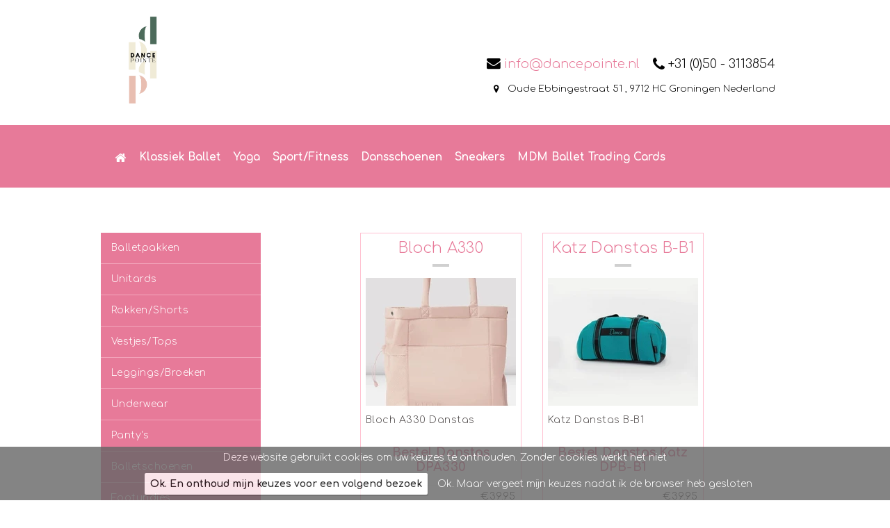

--- FILE ---
content_type: text/html
request_url: https://www.dancepointe.nl/c/tassen-voor-dames
body_size: 11610
content:
<!DOCTYPE html PUBLIC "-//W3C//DTD XHTML 1.0 Strict//EN" "http://www.w3.org/TR/xhtml1/DTD/xhtml1-strict.dtd">
<html xmlns="http://www.w3.org/1999/xhtml" xml:lang="en" lang="en">
<head>
<meta http-equiv="Content-Type" content="text/html; charset=UTF-8" />
<meta http-equiv="content-language" content="nl">
<meta name="google" content="notranslate">
<meta name="google-site-verification" content="axe1HctljH5PcAWDKlhY_Nu1V1uw-ASqiH9gui2Ncs0" />

<meta name="description" content="Edmundvangroningen
Edmund van groningen
Danswinkel Edmund van Groningen
Balletwinkel Edmund van Groningen
ballet schoenen 
ballet accessoires 
ballet groningen 
ballet kleding kopen 
ballet kleding winkel
balletpak 
balletpanty kopen 
ballet papillon 
ballet spitzen 
ballet spitzen kopen 
ballet winkel groningen 
balletwinkelgroningen
balletwinkels
ballet winkels 
balletartikelen Groningen 
balletartikelen 
balletbroekje 
balletjurk 
roze balletjurk Groningen
balletkledij 
balletkleding 
balletkleding dames 
balletkleding groningen 
Balletkleding kopen Groningen
balletkleding heren 
balletkleding jongens 
balletkleding kind 
balletkleding kinderen 
balletkleding mannen 
balletkleding meisjes 
balletkleding online 
balletkleding papillon 
balletkleding peuter 
balletkleding volwassenen 
balletkledingwinkel 
balletkledingwinkel Groningen
balletmaillot papillon 
balletpak 
balletpak Groningen
balletpak dames 
balletpak kind 
Roze balletpak Groningen
Balletpak korte mouw 
Balletpakje Groningen
balletpak papillon 
balletpakje 
balletpakje dames 
balletpakje kind 
balletpakje kinderen 
balletpakje kopen 
balletpakje meisje 
Balletpakje roze meisje
balletpakje korte mouw meisje
balletpakje met rokje 
balletpakje papillon 
balletpakje peuter 
balletpakje roze 
balletpakje tutu 
balletpakje volwassenen  
balletpakje zwart 
balletpakje zwart dames 
balletpakjes online 
balletpanty 
balletrokje 
balletrokje groningen
balletschoenen 
balletschoenen roze
balletschoenen groningen 
balletschoenen kind 
balletschoenen kinderen 
balletschoenen kopen 
balletschoenen kopen groningen 
balletschoenen online 
balletschoenen papillon 
balletschoenen spitzen groningen 
balletschoenen spitzen 
balletshop groningen
balletwinkel 
balletwinkel groningen 
balletwinkel online 
balletwinkel online Groningen
ballroom dansschoenen 
ballroom dansschoenen dames 
ballroom schoenen 
ballroomr schoenen Groningen
ballroom schoenen dames 
bloch balletkleding 
Bloch balletpak Groningen
bloch balletschoenen 
bloch balletschoenen 
bloch dansschoenen 
bloch nederland 
bloch spitzen 
capezio dansschoenen 
Capezio balletpak
Capezio balletpakje Groningen
caractere schoenen 
dames dansschoenen 
dans winkel 
dance kleding 
dance kleding dames 
dans 
dans accessoires 
dans beenwarmers 
dans gympen 
dans jurk 
dans jurk kind 
dans jurk latin 
dans jurk modern 
dans kleding 
dans kleding dames 
dans kleding kind 
dans kleding kind streetdance 
dans kleding meisjes streetdance 
dans kleding online 
dans legging 
Danslegging Groningen
dans outfit 
dans schoen 
dansbroek 
dansbroeken 
dansjurk 
danskledij 
danskledij kind 
danskledij kinderen 
danskledij online 
danskleding groningen 
danskleding heren 
danskleding hiphop 
danskleding jazz
danskleding kind 
danskleding kind online 
danskleding kinderen 
danskleding kopen 
danskleding latin 
danskleding meiden
danskleding meisje 
danskleding meisjes 
danskleding modern 
danskleding online 
danskleding papillon 
danskleding groningen 
danskleding streetdance 
danskleertjes 
danspakje 
danspakje kind 
danspakje peuter 
danspakjes 
dansrok 
dansschoenen 
dansschoenen 
dansschoenen ballroom 
dansschoenen dames 
dansschoenen diamant 
dansschoenen groningen 
dansschoenen hiphop 
dansschoenen jazz 
dansschoenen kinderen 
dansschoenen kopen 
dansschoenen latin 
dansschoenen latin dames 
dansschoenen mannen 
dansschoenen meisjes 
dansschoenen online 
dansschoenen outlet 
dansschoenen papillon 
dansschoenen sale 
dansschoenen salsa
dansschoenen stijldansen 
dansschoenen streetdance 
dansschoenen tango 
dansschoenen te koop 
dansschoenen tilburg 
dansschoenen uitverkoop 
dansschoenen utrecht 
dansschoenen werner kern 
dansschoenen winkel groningen 
dansschoenen winkels nederland 
dansschoenen zumba 
danssneakers 
Danssneakers splitzool
danssneakers zwart
danssneakers dames 
danssneakers goedkoop 
danssneakers kind 
danssneakers kopen 
danssneakers papillon 
Danssneakers Groningen
danssport 
danswinkel 
danswinkel groningen Dancepointe
de balletkledingwinkel 
de balletwinkel 
de danswinkel 
deha kleding 
diamant dansschoenen Groningen
diamant dansschoenen 
edmund groningen 
Wear Moi 
feestkleding 
flamenco dansschoenen 
goedkope balletkleding 
goedkope danskleding 
goedkope dansschoenen 
goedkope dansschoenen online 
goedkope salsa dansschoenen
goedkope salsaschoenen 
heren dansschoenen 
hiphop dansschoenen 
jazz dance kleding 
jazz kleding kind 
jazzschoenen splitzool
jazzschoenen doorlopende zool
jazz schoenen kopen 
jazz schoenen papillon 
jazzballet kleding 
jazzdans kleding 
jean marie dansschoenen 
jeanne marie dansschoenen 
kinder danskleding 
kinder dansschoenen 
kinder streetdance kleding 
klassiek ballet kleding 
kleding 
kleding ballet 
kleding online 
kleding streetdance 
lakleer 
latin dans jurk 
latin dansschoenen 
latin dansschoenen dames 
latin jurk 
latin kleding 
latin schoenen 
latin schoenen groningen
latin schoenen dames 
le papillon ballet 
le papillon dansschoenen 
leren kleding 
meisjes dans kleding 
modern ballet kleding 
moderne dans kleding 
naaldhak 
oude ebbingestraat
paoul dansschoenen
papillon ballet 
papillon balletkleding 
papillon balletschoenen 
papillon dancewear 
papillon danskleding 
papillon dansschoenen 
papillon dansschoenen aanbieding 
papillon danssneakers 
papillon danswinkel 
papillon den bosch 
papillon groningen 
papillon jazz schoenen 
papillon kleding 
papillon schoenen 
papillon sportkleding 
papillon winkel 
plastic kleding 
platte dansschoenen 
portdance dansschoenen 
rode dansschoenen 
roze balletpakje 
salsa dans kleding 
salsa dansschoenen 
salsa dansschoenen dames 
salsa dansschoenen goedkoop 
salsa kleding 
salsa schoenen aanbieding 
salsa schoenen dames 
salsa schoenen goedkoop 
salsa schoenen kopen 
salsa schoenen online 
salsa schoenen outlet
salsaschoenen 
salsaschoenen groningen 
salsaschoenen kopen in Groningen
salsaschoenen sale 
showdans kleding 
showkleding 
sneakers 
spaanse dansschoenen 
Spitzen verkooppunt
Spitzen kopen Groningen
Spitzen kopen Nederland
spitzen ballet 
spitzen kopen 
spitzen kopen online 
spitzen voorbereiden 
Spitzen Groningen
GaynorMinden Spitzen
Gaynor Minden Groningen
stijldansschoenen goedkoop 
stijldansschoenen kopen 
streetdance 
streetdance kinderkleding 
streetdance kleding 
streetdance kleding dames 
streetdance kleding kids 
streetdance kleding kids online 
streetdance kleding kind 
streetdance kleding meiden 
streetdance kleding meisjes 
streetdance kleding online 
streetdance schoenen 
streetdance schoenen kids 
streetdance schoenen kind 
supadance dansschoenen 
Tapschoenen kopen
Tapschoenen Verkooppunten
Tapschoenen 
Tapdansschoenen
Tap schoenen Groningen
tango dansschoenen 
Tangoschoenen Groningen
Tangoschoenen
tango schoenen 
tango schoenen kopen 
teenbeschermers spitzen 
theaterkleding 
tapschoenen dansschoenen
Ballet tutu Groningen 
tutu ballet kopen 
urban dance kleding 
werner kern dansschoenen
werner kern schoenen 
winkel dansschoenen 
witte dansschoenen 
zumba broek dames 
zumba dansschoenen 
zumba kleding 
zumba kleding kopen 
zumba kleding online bestellen 
zumba kleding outlet 
zumba kleding shop 
zumba schoenen in de winkel 
zwarte dansschoenen 
zwarte spitzen 
Yoga kleding kopen
Yoga broeken kopen
Yoga mat kopen
Pilates kleding
yoga shirt groningen
yoga kleding groningen
Kizomba schoenen
Kizomba dansschoenen
Kizomba Groningen
Kizomba dansschoenen Groningen
Bachata schoenen
Bachata dansschoenen
Bachata dansschoenen Groningen
Lindyhop schoenen
Lindyhop Groningen
Lindyhop dansschoenen
Tango dansschoenen
Tangoschoenen dames
Tangoschoenen heren
Dancepointe
Dancepointe Groningen
Danswinkel Dancepointe
balletwinkel Dancepointe
Ballet Rosa balletkleding
Ballet Rosa balletpakje
Ballet Rosa balletpak
Ballet Rosa verkooppunt
Ballet Rosa Groningen
Ballet Rosa Nederland
Werner Kern verkooppunt
Diamant verkooppunt
Anna Kern verkooppunt
Nueva Epoca dansschoenen
Anna Kern dansschoenen
Anna Kern Groningen
Werner Kern Groningen
PortDance dansschoenen
PortDance Groningen
PortDance verkooppunt
Salsa Groningen
Bachata schoenen
Kizomba Schoenen
Danswinkel Noord Nederland
Capezio verkooppunt
Bloch verkooppunt
Intermezzo verkooppunt
Intermezzo balletpak
Intermezzo balletkleding kinderen
Intermezzo danskleding
Intermezzo kleding
Bloch Sneakers
Bloch tapschoenen
Bloch Schoenen
Tango schoenen 
Dansschoenen Tango
Tango schoenen Groningen
Bloch Danssneakers
Diamant ballroom schoenen
Diamant latin dansschoenen
Werner Kern ballroom schoenen
Werner Kern Latinschoenen
PortDance ballroom schoenen
Röhnisch Groningen
Rohnisch
Footundies kopen
Footundies Rumpf
Footundies voor in schoenen
Footundies Groningen
Footundies voor Jazz
Voetjes voor jazz
Voetjes kopen Groningen
Dansvoetjes kopen
Dansvoetjes Groningen
Dans Voetjes kopen
Wear Moi Groningen
Wear Moi Balletpak
Wear Moi balletpakje
Wear Moi kleding 
Wear Moi Balletschoenen
Wear Moi Vesta
Wear Moi Pluton
danswinkel in de buurt van Groningen
Spitzen aanmeten Groningen
Latin Schoenen kopen in groningen
salsa schoenen groningen
salsa schoenen kopen in Groningen
" />
<meta name="keywords" content="Edmundvangroningen Edmund van groningen Danswinkel Edmund van Groningen ballet schoenen  ballet accessoires  ballet groningen  ballet kleding kopen  ballet kleding winkel balletpak  balletpanty kopen  ballet papillon  ballet spitzen  ballet spitzen kopen  ballet winkel groningen  ballet winkels  balletartikelen  balletartikelen  balletbroekje  balletjurk  balletkledij  balletkleding  balletkleding  balletkleding groningen  balletkleding dames  balletkleding groningen  balletkleding heren  balletkleding jongens  balletkleding kind  balletkleding kinderen  balletkleding mannen  balletkleding meisjes  balletkleding online  balletkleding papillon  balletkleding peuter  balletkleding volwassenen  balletkledingwinkel  balletkledingwinkel  balletmaillot papillon  balletpak  balletpak dames  balletpak kind  balletpak papillon  balletpakje  balletpakje dames  balletpakje kind  balletpakje kinderen  balletpakje kopen  balletpakje meisje  balletpakje met rokje  balletpakje papillon  balletpakje peuter  balletpakje roze  balletpakje tutu  balletpakje volwassenen  balletpakje volwassenen  balletpakje zwart  balletpakje zwart dames  balletpakjes online  balletpanty  balletrokje  balletschoenen  balletschoenen roze balletschoenen groningen  balletschoenen kind  balletschoenen kinderen  balletschoenen kopen  balletschoenen kopen groningen  balletschoenen online  balletschoenen papillon  balletschoenen spitzen groningen  balletschoenen spitzen  balletshop groningen balletwinkel  balletwinkel  balletwinkel groningen  balletwinkel online  ballroom dansschoenen  ballroom dansschoenen dames  ballroom schoenen  ballroom schoenen dames  bloch balletkleding  bloch balletschoenen  bloch balletschoenen  bloch dansschoenen  bloch nederland  bloch spitzen  blue sportswear  blue sportswear sale  capezio dansschoenen  caractere schoenen  dames dansschoenen  dan winkel  dance kleding  dance kleding dames  dans  dans accessoires  dans beenwarmers  dans gympen  dans jurk  dans jurk kind  dans jurk " />
<meta name="language" content="nl" />
<meta property="og:title" content="Tassen voor dames - Dancepointe" />
<meta property="og:description" content="Edmundvangroningen
Edmund van groningen
Danswinkel Edmund van Groningen
Balletwinkel Edmund van Groningen
ballet schoenen 
ballet accessoires 
ballet groningen 
ballet kleding kopen 
ballet kleding winkel
balletpak 
balletpanty kopen 
ballet papillon 
ballet spitzen 
ballet spitzen kopen 
ballet winkel groningen 
balletwinkelgroningen
balletwinkels
ballet winkels 
balletartikelen Groningen 
balletartikelen 
balletbroekje 
balletjurk 
roze balletjurk Groningen
balletkledij 
balletkleding 
balletkleding dames 
balletkleding groningen 
Balletkleding kopen Groningen
balletkleding heren 
balletkleding jongens 
balletkleding kind 
balletkleding kinderen 
balletkleding mannen 
balletkleding meisjes 
balletkleding online 
balletkleding papillon 
balletkleding peuter 
balletkleding volwassenen 
balletkledingwinkel 
balletkledingwinkel Groningen
balletmaillot papillon 
balletpak 
balletpak Groningen
balletpak dames 
balletpak kind 
Roze balletpak Groningen
Balletpak korte mouw 
Balletpakje Groningen
balletpak papillon 
balletpakje 
balletpakje dames 
balletpakje kind 
balletpakje kinderen 
balletpakje kopen 
balletpakje meisje 
Balletpakje roze meisje
balletpakje korte mouw meisje
balletpakje met rokje 
balletpakje papillon 
balletpakje peuter 
balletpakje roze 
balletpakje tutu 
balletpakje volwassenen  
balletpakje zwart 
balletpakje zwart dames 
balletpakjes online 
balletpanty 
balletrokje 
balletrokje groningen
balletschoenen 
balletschoenen roze
balletschoenen groningen 
balletschoenen kind 
balletschoenen kinderen 
balletschoenen kopen 
balletschoenen kopen groningen 
balletschoenen online 
balletschoenen papillon 
balletschoenen spitzen groningen 
balletschoenen spitzen 
balletshop groningen
balletwinkel 
balletwinkel groningen 
balletwinkel online 
balletwinkel online Groningen
ballroom dansschoenen 
ballroom dansschoenen dames 
ballroom schoenen 
ballroomr schoenen Groningen
ballroom schoenen dames 
bloch balletkleding 
Bloch balletpak Groningen
bloch balletschoenen 
bloch balletschoenen 
bloch dansschoenen 
bloch nederland 
bloch spitzen 
capezio dansschoenen 
Capezio balletpak
Capezio balletpakje Groningen
caractere schoenen 
dames dansschoenen 
dans winkel 
dance kleding 
dance kleding dames 
dans 
dans accessoires 
dans beenwarmers 
dans gympen 
dans jurk 
dans jurk kind 
dans jurk latin 
dans jurk modern 
dans kleding 
dans kleding dames 
dans kleding kind 
dans kleding kind streetdance 
dans kleding meisjes streetdance 
dans kleding online 
dans legging 
Danslegging Groningen
dans outfit 
dans schoen 
dansbroek 
dansbroeken 
dansjurk 
danskledij 
danskledij kind 
danskledij kinderen 
danskledij online 
danskleding groningen 
danskleding heren 
danskleding hiphop 
danskleding jazz
danskleding kind 
danskleding kind online 
danskleding kinderen 
danskleding kopen 
danskleding latin 
danskleding meiden
danskleding meisje 
danskleding meisjes 
danskleding modern 
danskleding online 
danskleding papillon 
danskleding groningen 
danskleding streetdance 
danskleertjes 
danspakje 
danspakje kind 
danspakje peuter 
danspakjes 
dansrok 
dansschoenen 
dansschoenen 
dansschoenen ballroom 
dansschoenen dames 
dansschoenen diamant 
dansschoenen groningen 
dansschoenen hiphop 
dansschoenen jazz 
dansschoenen kinderen 
dansschoenen kopen 
dansschoenen latin 
dansschoenen latin dames 
dansschoenen mannen 
dansschoenen meisjes 
dansschoenen online 
dansschoenen outlet 
dansschoenen papillon 
dansschoenen sale 
dansschoenen salsa
dansschoenen stijldansen 
dansschoenen streetdance 
dansschoenen tango 
dansschoenen te koop 
dansschoenen tilburg 
dansschoenen uitverkoop 
dansschoenen utrecht 
dansschoenen werner kern 
dansschoenen winkel groningen 
dansschoenen winkels nederland 
dansschoenen zumba 
danssneakers 
Danssneakers splitzool
danssneakers zwart
danssneakers dames 
danssneakers goedkoop 
danssneakers kind 
danssneakers kopen 
danssneakers papillon 
Danssneakers Groningen
danssport 
danswinkel 
danswinkel groningen Dancepointe
de balletkledingwinkel 
de balletwinkel 
de danswinkel 
deha kleding 
diamant dansschoenen Groningen
diamant dansschoenen 
edmund groningen 
Wear Moi 
feestkleding 
flamenco dansschoenen 
goedkope balletkleding 
goedkope danskleding 
goedkope dansschoenen 
goedkope dansschoenen online 
goedkope salsa dansschoenen
goedkope salsaschoenen 
heren dansschoenen 
hiphop dansschoenen 
jazz dance kleding 
jazz kleding kind 
jazzschoenen splitzool
jazzschoenen doorlopende zool
jazz schoenen kopen 
jazz schoenen papillon 
jazzballet kleding 
jazzdans kleding 
jean marie dansschoenen 
jeanne marie dansschoenen 
kinder danskleding 
kinder dansschoenen 
kinder streetdance kleding 
klassiek ballet kleding 
kleding 
kleding ballet 
kleding online 
kleding streetdance 
lakleer 
latin dans jurk 
latin dansschoenen 
latin dansschoenen dames 
latin jurk 
latin kleding 
latin schoenen 
latin schoenen groningen
latin schoenen dames 
le papillon ballet 
le papillon dansschoenen 
leren kleding 
meisjes dans kleding 
modern ballet kleding 
moderne dans kleding 
naaldhak 
oude ebbingestraat
paoul dansschoenen
papillon ballet 
papillon balletkleding 
papillon balletschoenen 
papillon dancewear 
papillon danskleding 
papillon dansschoenen 
papillon dansschoenen aanbieding 
papillon danssneakers 
papillon danswinkel 
papillon den bosch 
papillon groningen 
papillon jazz schoenen 
papillon kleding 
papillon schoenen 
papillon sportkleding 
papillon winkel 
plastic kleding 
platte dansschoenen 
portdance dansschoenen 
rode dansschoenen 
roze balletpakje 
salsa dans kleding 
salsa dansschoenen 
salsa dansschoenen dames 
salsa dansschoenen goedkoop 
salsa kleding 
salsa schoenen aanbieding 
salsa schoenen dames 
salsa schoenen goedkoop 
salsa schoenen kopen 
salsa schoenen online 
salsa schoenen outlet
salsaschoenen 
salsaschoenen groningen 
salsaschoenen kopen in Groningen
salsaschoenen sale 
showdans kleding 
showkleding 
sneakers 
spaanse dansschoenen 
Spitzen verkooppunt
Spitzen kopen Groningen
Spitzen kopen Nederland
spitzen ballet 
spitzen kopen 
spitzen kopen online 
spitzen voorbereiden 
Spitzen Groningen
GaynorMinden Spitzen
Gaynor Minden Groningen
stijldansschoenen goedkoop 
stijldansschoenen kopen 
streetdance 
streetdance kinderkleding 
streetdance kleding 
streetdance kleding dames 
streetdance kleding kids 
streetdance kleding kids online 
streetdance kleding kind 
streetdance kleding meiden 
streetdance kleding meisjes 
streetdance kleding online 
streetdance schoenen 
streetdance schoenen kids 
streetdance schoenen kind 
supadance dansschoenen 
Tapschoenen kopen
Tapschoenen Verkooppunten
Tapschoenen 
Tapdansschoenen
Tap schoenen Groningen
tango dansschoenen 
Tangoschoenen Groningen
Tangoschoenen
tango schoenen 
tango schoenen kopen 
teenbeschermers spitzen 
theaterkleding 
tapschoenen dansschoenen
Ballet tutu Groningen 
tutu ballet kopen 
urban dance kleding 
werner kern dansschoenen
werner kern schoenen 
winkel dansschoenen 
witte dansschoenen 
zumba broek dames 
zumba dansschoenen 
zumba kleding 
zumba kleding kopen 
zumba kleding online bestellen 
zumba kleding outlet 
zumba kleding shop 
zumba schoenen in de winkel 
zwarte dansschoenen 
zwarte spitzen 
Yoga kleding kopen
Yoga broeken kopen
Yoga mat kopen
Pilates kleding
yoga shirt groningen
yoga kleding groningen
Kizomba schoenen
Kizomba dansschoenen
Kizomba Groningen
Kizomba dansschoenen Groningen
Bachata schoenen
Bachata dansschoenen
Bachata dansschoenen Groningen
Lindyhop schoenen
Lindyhop Groningen
Lindyhop dansschoenen
Tango dansschoenen
Tangoschoenen dames
Tangoschoenen heren
Dancepointe
Dancepointe Groningen
Danswinkel Dancepointe
balletwinkel Dancepointe
Ballet Rosa balletkleding
Ballet Rosa balletpakje
Ballet Rosa balletpak
Ballet Rosa verkooppunt
Ballet Rosa Groningen
Ballet Rosa Nederland
Werner Kern verkooppunt
Diamant verkooppunt
Anna Kern verkooppunt
Nueva Epoca dansschoenen
Anna Kern dansschoenen
Anna Kern Groningen
Werner Kern Groningen
PortDance dansschoenen
PortDance Groningen
PortDance verkooppunt
Salsa Groningen
Bachata schoenen
Kizomba Schoenen
Danswinkel Noord Nederland
Capezio verkooppunt
Bloch verkooppunt
Intermezzo verkooppunt
Intermezzo balletpak
Intermezzo balletkleding kinderen
Intermezzo danskleding
Intermezzo kleding
Bloch Sneakers
Bloch tapschoenen
Bloch Schoenen
Tango schoenen 
Dansschoenen Tango
Tango schoenen Groningen
Bloch Danssneakers
Diamant ballroom schoenen
Diamant latin dansschoenen
Werner Kern ballroom schoenen
Werner Kern Latinschoenen
PortDance ballroom schoenen
Röhnisch Groningen
Rohnisch
Footundies kopen
Footundies Rumpf
Footundies voor in schoenen
Footundies Groningen
Footundies voor Jazz
Voetjes voor jazz
Voetjes kopen Groningen
Dansvoetjes kopen
Dansvoetjes Groningen
Dans Voetjes kopen
Wear Moi Groningen
Wear Moi Balletpak
Wear Moi balletpakje
Wear Moi kleding 
Wear Moi Balletschoenen
Wear Moi Vesta
Wear Moi Pluton
danswinkel in de buurt van Groningen
Spitzen aanmeten Groningen
Latin Schoenen kopen in groningen
salsa schoenen groningen
salsa schoenen kopen in Groningen
" />
<meta property="og:url" content="https://www.dancepointe.nl/c/tassen-voor-dames" />
<meta property="og:image" content="https://www.dancepointe.nl/uimg/dancepointe/sitetopf.png" />

 
<title>Tassen voor dames - Dancepointe</title>

<link rel="stylesheet" type="text/css" href="/css/style_dancepointe.css?rev=1120251106162630" />
<link href="//fonts.googleapis.com/css?family=Khula:300,400,600|Lato:300,400,700" rel="stylesheet">

<link href="//fonts.googleapis.com/css?family=Comfortaa:300,700" rel="stylesheet">

<link rel="stylesheet" href="//cdnjs.cloudflare.com/ajax/libs/font-awesome/4.7.0/css/font-awesome.min.css" />

 <style>body{background-color:#FFFFFF;background-image:url('/uimg/dancepointe/clear.gif?d=162630');background-repeat:no-repeat;background-attachment:fixed;background-position:center center;background-size:cover;-webkit-background-size: cover;-moz-background-size: cover;-o-background-size: cover;}</style>   
<link rel="icon" type="image/jpg" href="/uimg/dancepointe/siteiconf.jpg">
   
<link rel="stylesheet" type="text/css" href="/fontello/css/fontello.css?rev=250217">
<link rel="stylesheet" type="text/css" href="/fontello/css/animation.css">
<!--[if IE 7]><link rel="stylesheet" href="/fontello/css/fontello-ie7.css"><![endif]-->

<script language="javascript" src="//ajax.googleapis.com/ajax/libs/jquery/1.8.2/jquery.min.js"></script>
<!--[if IE]><script src="//html5shiv.googlecode.com/svn/trunk/html5.js"></script><![endif]-->

<script language="javascript">
try {
var kolommargin_min = 20;
var kolommargin_max = 30;
var blokmarginbot = 15;
var uitlijnpar = 'Y';
var bottomuitlijnpar = '';
}
catch(err){};
</script>


<script language="javascript">var normhoogte=0;var ltablet='';var lmobile='';var snm='dancepointe';</script>
<script src="/blocks.js?rev=20210131"></script>
<script src="/validate.js"></script>
<script async src="https://www.googletagmanager.com/gtag/js?id=UA-80778664-1"></script>
<script>
  window.dataLayer = window.dataLayer || [];
  function gtag(){dataLayer.push(arguments);}
  gtag('js', new Date());

  gtag('config', 'UA-80778664-1', { 'anonymize_ip': true });
</script>


<style>
body {
	overflow-y:scroll;
}
.block {
	background:#ffffff; ;
	position:absolute;
	width: 230px;
	max-width: 230px;
}
.sideblock {
	position:relative;
	overflow:auto;
	width: 230px;
	max-width: 230px;
}

.blockcontent {
        overflow:hidden;
		clear:both;
		}
.blockcontent img {
        max-width: 216px;
}






</style>

<script type="text/javascript" src="/fancybox2/lib/jquery.mousewheel-3.0.6.pack.js"></script>
<script type="text/javascript" src="/fancybox2/source/jquery.fancybox.js"></script>
<link rel="stylesheet" type="text/css" href="/fancybox2/source/jquery.fancybox.css" media="screen" />
<div id="switchkleur" style="display:none;background:#ffffff; "></div>
<script language="Javascript" src="/gofancyv3.js?rev=20200904"></script>
<script type="text/javascript" src="/ajax.js"></script>
<script src="/countpage.js?rev=1" type="text/javascript"></script>


<script language="javascript" src="/shoppingbasket.js"></script> 


</head>

<body onload="setupBlocks();" id="c7379" class="bodytag resultpage ">



<div id="fb-root"></div>
<div id="startdiv"></div>

<div id="container" style="position:relative">



<div style="text-align:center" id="topdiv"><a href="/"><img src="/uimg/dancepointe/sitetopf.png?d=162630" border="0" height="155" id="topafbeelding" alt="home" title="home"></a><div id="contactinfo"> <span class="email-ico"><a href="mailto:info@dancepointe.nl">info@dancepointe.nl</a></span><span class="tel-ico">+31 (0)50 - 3113854</span></div></div>


<div class="subnavbar" id="subnavbarid">
<script language="javascript">
var shareurl = "http://www.dancepointe.nl/c/tassen-voor-dames";
var sharetitle = "Dancepointe ";
function showshare () {document.getElementById('sharediv').style.display='none'; document.getElementById('addthisdiv').style.display=''};
function sharetwitter (u,t) {window.open('https://twitter.com/intent/tweet?text='+encodeURIComponent(t)+'&url='+encodeURIComponent(u))}
function sharelinkedin (u,t) {window.open('https://www.linkedin.com/shareArticle?mini=true&url='+encodeURIComponent(u)+'&title='+encodeURIComponent(t)+'&ro=false')}
function sharefb (u,t) {window.open('https://www.facebook.com/sharer/sharer.php?u='+encodeURIComponent(u))}
function sharelink (u,t) {navigator.clipboard.writeText(u);alert('Link copied to clipboard');}
function sharemail (u,t) {window.open('mailto:?subject=Mail-a-friend www.dancepointe.nl&body='+encodeURIComponent(t)+'     '+encodeURIComponent(u))}
</script>
<div id="sharediv" style="float:right;margin:4px 4px 3px 7px;"><a href="javascript:(void(showshare()))" title="share" alt="share"><span class="icon-share"></span></a></div>
<div style="float:right;margin:5px 4px 3px 7px;min-width:100px;display:none;margin-top: 2px !important;" id="addthisdiv">
<!--a href="javascript:void(sharemail(shareurl,sharetitle))"><span class="icon-mail"></span></a-->
<a href="javascript:void(sharelink(shareurl,sharetitle))" title="Copy link"><span class="icon-globe"></span></a>
<a href="javascript:void(sharetwitter(shareurl,sharetitle))" title="Twitter"><i class="fa-brands fa-x-twitter"></i></a>
<a href="javascript:void(sharefb(shareurl,sharetitle))" title="Facebook"><span class="icon-facebook-t"></span></a>
<a href="javascript:void(sharelinkedin(shareurl,sharetitle))" title="Linkedin"><span class="icon-linkedin"></span></a>
</div>

<div style="float:right;margin:7px 4px 3px 7px;font-size:8pt" id="contactlink">
<input type="button" onclick="gofancy('/contact',500,'98%')" value="contact" class="sbut" onmouseover="this.className='sbutover'" onmouseout="this.className='sbut'" style="font-family:Verdana;font-size:8pt">
</div>

<script language="Javascript">
function srch () {
var str;
str = $('#sbx').val();
str=str.replace(/'/gi, "%27");
str=str.replace(/ /gi, "+");
window.location.href='/' + str;
}
</script>

<div style="float:right;width:360px;margin-top:7px;font-family:Verdana;font-size:8pt" id="sformdiv"><form name="sform" style="display:inline" action="javascript:srch()">
<input style="display:none" type="button" value="toon alles [x]" onclick="window.location.href='/'" class="sbut" onmouseover="this.className='sbutover'"  onmouseout="this.className='sbut'"/>
<input type="text" name="sbx" id="sbx" class="sbox" value="">
<input type="submit" name="sa" value="zoek" class="sbut" onmouseover="this.className='sbutover'"  onmouseout="this.className='sbut'" style="font-family:Verdana;font-size:8pt">
</form></div>

</div><div style="clear:both"></div>
<div class="navdiv">
<div class="menutable" style="margin-bottom:5px;text-align:center;">
<div class="menuuit mnuitm1" style="display:inline-block;margin-top:5px;line-height:30px"><a href="/" ><span class="menuuit">Home</span></a></div>

<div class="menuuit mnuitm2" style="display:inline-block;margin-top:5px;line-height:30px"><a href="/c/klassiek-ballet" ><span class="menuuit">Klassiek ballet</span></a></div>

<div class="menuuit mnuitm3" style="display:inline-block;margin-top:5px;line-height:30px"><a href="/c/yoga" ><span class="menuuit">Yoga</span></a></div>

<div class="menuuit mnuitm4" style="display:inline-block;margin-top:5px;line-height:30px"><a href="/c/sportfitness" ><span class="menuuit">Sport/Fitness</span></a></div>

<div class="menuuit mnuitm5" style="display:inline-block;margin-top:5px;line-height:30px"><a href="/c/dansschoenen" ><span class="menuuit">Dansschoenen</span></a></div>

<div class="menuuit mnuitm6" style="display:inline-block;margin-top:5px;line-height:30px"><a href="/c/sneakers" ><span class="menuuit">Sneakers</span></a></div>

<div class="menuuit mnuitm7" style="display:inline-block;margin-top:5px;line-height:30px"><a href="/c/mdm-ballet-trading-cards" ><span class="menuuit">MDM Ballet Trading Cards</span></a></div>
</div>
</div>




<div id="blocklistwrap">
<div id="sidecolumn" style="float:left;margin-right:20px"><a name="label69438"></a><div class="sideblock blockpc blok1 blok submenu      "  id="b69438">
<div class="blockscroll">

<div class="blockcontent">
<H1 class="blok1" ><div onclick="javascript:gof('/lb69438/balletartikelen')" onmouseover="this.style.cursor='pointer'" class="bloktitel" data-url="/lb69438/balletartikelen">Balletartikelen</div></H1>
 
<span >
<span class="txt blok1"><div class="txt linklist" ><a href="/c/balletpak-voor-volwassenen" class="listlink">Balletpakken</a><br>
<a href="/c/ballet-unitards" class="listlink">Unitards</a><br>
<a href="/c/ballet-rok-ballet-broek-voor-volwassenen" class="listlink">Rokken/Shorts</a><br>
<a href="/c/ballet-vest-voor-volwassenen" class="listlink">Vestjes/Tops</a><br>
<a href="/c/ballet-legging-ballet-broek-ballet-warm-up" class="listlink">Leggings/Broeken</a><br>
<a href="/c/underwear" class="listlink">Underwear</a><br>
<a href="/c/ballet-pantys-voor-volwassenen" class="listlink">Panty's</a><br>
<a href="/c/balletschoenen-voor-volwassenen" class="listlink">Balletschoenen</a><br>
<a href="/c/footundies" class="listlink">Footundies</a><br>
<a href="/c/ballet-spitzen" class="listlink">Spitzen</a><br>
<a href="/c/tassen-voor-dames" class="listlink">Tassen</a><br>
<a href="/c/ballet-accessoires-voor-volwassenen" class="listlink">Accessoires</a><br>
</div></span><div style="height:7px"></div>
             
</span>

</div>
<span >

</span>
</div>
</div>
</div>

<div style="position:relative;overflow:hidden;" id="blocklist" class="blocklistclass">

<div id="wacht" style="text-align:center;height:200px;margin-top:100px"><img src="/img/loader.gif"></div>
<a name="label135388"></a><div class="block blockpc blok1  winkelblok    " style="display:none" id="b135388">
<div class="blockscroll">

<div class="blockcontent">
<H1 class="blok1" ><div onclick="javascript:gof('/lb135388/bloch-a330')" onmouseover="this.style.cursor='pointer'" class="bloktitel" data-url="/lb135388/bloch-a330">Bloch A330</div></H1>
<!--A-->
<div style="margin-bottom:7px;height:184px;overflow:hidden;position:relative" class="imgdiv "><a href="/lb135388/bloch-a330" onclick="gof('/lb135388/bloch-a330');return false" ><img class="blockimg" width="216" height="324" style="display:block;max-width:216px;max-height:324px;margin-left:;margin-top:-82px;min-width:100%" src="/uimg/dancepointe/b135388_img1f.jpg?d=2&w=216" alt="Bloch A330 Danstas" title="Bloch A330 Danstas >> " border="0" id="firstimgblock135388"><div class="imgdivxtra"></div><div class="ovzimgoverlay ovzimgoverlayvast" style="display:none;">Bloch A330 Danstas</div></a></div>
 
<span >
<span class="txt blok1">Bloch A330 Danstas<span class="leesmeerspan"> <a href="javascript:void(gof('/lb135388/bloch-a330'))" style="text-decoration:none !important;font-weight:bold">Lees meer</a></span></span><div style="height:7px"></div>
 <div id="wm135388" class="winkelmandblok" style="max-width:300px"><h2 class="wmartikelnaam">Bestel Danstas DPA330 </h2><div id="wmresp135388" class="wmresponse txt"></div><div class="winkelmandregel1"><div class="txt"><div class="wmvartab" style="clear:both;margin-bottom:2px;"><div style="float:left" class="txt"></div><div style="float:right" class="txt">&euro;39.95</div></div></div><div style="clear:both;margin:2px 0px 2px 0px;text-align:right" class="txt"> <div class="wmoptietabel"><select id="wmoptie135388-Maat" class="wmselect optiesel135388-var0" style="min-width:100px;margin-bottom:2px"><option value="Maat|-">Maat</option><option value="Maat|-">---</option><option value="Maat|40 x 36 x20 cm|"> 40 x 36 x20 cm </option></select><br><select id="wmoptie135388-Kleur" class="wmselect optiesel135388-var0" style="min-width:100px;margin-bottom:2px"><option value="Kleur|-">Kleur</option><option value="Kleur|-">---</option><option value="Kleur|Black|"> Black </option><option value="Kleur|Navy|"> Navy </option><option value="Kleur|Ballet Pink|"> Ballet Pink </option></select><br></div> <div style="text-align:right"><span style="margin:0px 5px 0px 5px;" id="wmknop135388-var0" class="wmbutton"><a href="javascript:void(putwm('135388','var0',$('#wmnbr135388-var0').val()))"><span class="icon-basket"></span>&nbsp;<span class="voegtoetxt">voeg toe</span></a></span>
<span style="margin:0px 5px 0px 5px" id="wmvoorraad135388-var0"></span><select id="wmnbr135388-var0" class="wmselect" style="width:100px;" onchange="if ($(this).val() == 0) {$('#wmknop135388-var0').hide();$('#wmvoorraad135388-var0').show();} else {$('#wmknop135388-var0').show();$('#wmvoorraad135388-var0').hide();}"><option value="0">Aantal</option><option value="1" selected>1 </option><option value="2" >2 </option><option value="3" >3 </option><option value="4" >4 </option><option value="5" >5 </option><option value="6" >6 </option><option value="7" >7 </option><option value="8" >8 </option><option value="9" >9 </option><option value="10" >10 </option><option value="11" >11 </option><option value="12" >12 </option><option value="13" >13 </option><option value="14" >14 </option><option value="15" >15 </option><option value="16" >16 </option><option value="17" >17 </option><option value="18" >18 </option><option value="19" >19 </option><option value="20" >20 </option><option value="21" >21 </option><option value="22" >22 </option><option value="23" >23 </option><option value="24" >24 </option><option value="25" >25 </option><option value="26" >26 </option><option value="27" >27 </option><option value="28" >28 </option><option value="29" >29 </option><option value="30" >30 </option><option value="31" >31 </option><option value="32" >32 </option><option value="33" >33 </option><option value="34" >34 </option><option value="35" >35 </option><option value="36" >36 </option><option value="37" >37 </option><option value="38" >38 </option><option value="39" >39 </option><option value="40" >40 </option><option value="41" >41 </option><option value="42" >42 </option><option value="43" >43 </option><option value="44" >44 </option><option value="45" >45 </option><option value="46" >46 </option><option value="47" >47 </option><option value="48" >48 </option><option value="49" >49 </option><option value="50" >50 </option><option value="51" >51 </option><option value="52" >52 </option><option value="53" >53 </option><option value="54" >54 </option><option value="55" >55 </option><option value="56" >56 </option><option value="57" >57 </option><option value="58" >58 </option><option value="59" >59 </option><option value="60" >60 </option><option value="61" >61 </option><option value="62" >62 </option><option value="63" >63 </option><option value="64" >64 </option><option value="65" >65 </option><option value="66" >66 </option><option value="67" >67 </option><option value="68" >68 </option><option value="69" >69 </option><option value="70" >70 </option><option value="71" >71 </option><option value="72" >72 </option><option value="73" >73 </option><option value="74" >74 </option><option value="75" >75 </option><option value="76" >76 </option><option value="77" >77 </option><option value="78" >78 </option><option value="79" >79 </option><option value="80" >80 </option><option value="81" >81 </option><option value="82" >82 </option><option value="83" >83 </option><option value="84" >84 </option><option value="85" >85 </option><option value="86" >86 </option><option value="87" >87 </option><option value="88" >88 </option><option value="89" >89 </option><option value="90" >90 </option><option value="91" >91 </option><option value="92" >92 </option><option value="93" >93 </option><option value="94" >94 </option><option value="95" >95 </option><option value="96" >96 </option><option value="97" >97 </option><option value="98" >98 </option><option value="99" >99 </option><option value="100" >100 </option></select></div></div></div><div style="clear:both"></div></div><div style="clear:both"></div>
            
</span>

</div>
<span >

</span>
</div>
</div>
<a name="label116775"></a><div class="block blockpc blok1  winkelblok    " style="display:none" id="b116775">
<div class="blockscroll">

<div class="blockcontent">
<H1 class="blok1" ><div onclick="javascript:gof('/lb116775/katz-danstas-b-b1')" onmouseover="this.style.cursor='pointer'" class="bloktitel" data-url="/lb116775/katz-danstas-b-b1">Katz Danstas B-B1</div></H1>
<!--A-->
<div style="margin-bottom:7px;height:184px;overflow:hidden;position:relative" class="imgdiv "><a href="/lb116775/katz-danstas-b-b1" onclick="gof('/lb116775/katz-danstas-b-b1');return false" ><img class="blockimg" width="216" height="306" style="display:block;max-width:216px;max-height:306px;margin-left:;margin-top:-61px;min-width:100%" src="/uimg/dancepointe/b116775_img1f.jpg?d=1&w=216" alt="Katz Danstas B-B1" title="Katz Danstas B-B1 >> " border="0" id="firstimgblock116775"><div class="imgdivxtra"></div><div class="ovzimgoverlay ovzimgoverlayvast" style="display:none;">Katz Danstas B-B1</div></a></div>
 
<span >
<span class="txt blok1">Katz Danstas B-B1<span class="leesmeerspan"> <a href="javascript:void(gof('/lb116775/katz-danstas-b-b1'))" style="text-decoration:none !important;font-weight:bold">Lees meer</a></span></span><div style="height:7px"></div>
 <div id="wm116775" class="winkelmandblok" style="max-width:300px"><h2 class="wmartikelnaam">Bestel Danstas Katz DPB-B1 </h2><div id="wmresp116775" class="wmresponse txt"></div><div class="winkelmandregel1"><div class="txt"><div class="wmvartab" style="clear:both;margin-bottom:2px;"><div style="float:left" class="txt"></div><div style="float:right" class="txt">&euro;39.95</div></div></div><div style="clear:both;margin:2px 0px 2px 0px;text-align:right" class="txt"> <div class="wmoptietabel"><select id="wmoptie116775-Maat" class="wmselect optiesel116775-var0" style="min-width:100px;margin-bottom:2px"><option value="Maat|-">Maat</option><option value="Maat|-">---</option><option value="Maat| 56 x 32 x 28 cm.|">  56 x 32 x 28 cm. </option></select><br><select id="wmoptie116775-Kleur" class="wmselect optiesel116775-var0" style="min-width:100px;margin-bottom:2px"><option value="Kleur|-">Kleur</option><option value="Kleur|-">---</option><option value="Kleur|Pink|"> Pink </option><option value="Kleur|Black|"> Black </option><option value="Kleur|Petrol|"> Petrol </option><option value="Kleur|Hot pink|"> Hot pink </option></select><br></div> <div style="text-align:right"><span style="margin:0px 5px 0px 5px;" id="wmknop116775-var0" class="wmbutton"><a href="javascript:void(putwm('116775','var0',$('#wmnbr116775-var0').val()))"><span class="icon-basket"></span>&nbsp;<span class="voegtoetxt">voeg toe</span></a></span>
<span style="margin:0px 5px 0px 5px" id="wmvoorraad116775-var0"></span><select id="wmnbr116775-var0" class="wmselect" style="width:100px;" onchange="if ($(this).val() == 0) {$('#wmknop116775-var0').hide();$('#wmvoorraad116775-var0').show();} else {$('#wmknop116775-var0').show();$('#wmvoorraad116775-var0').hide();}"><option value="0">Aantal</option><option value="1" selected>1 </option><option value="2" >2 </option><option value="3" >3 </option><option value="4" >4 </option><option value="5" >5 </option><option value="6" >6 </option><option value="7" >7 </option><option value="8" >8 </option><option value="9" >9 </option><option value="10" >10 </option><option value="11" >11 </option><option value="12" >12 </option><option value="13" >13 </option><option value="14" >14 </option><option value="15" >15 </option><option value="16" >16 </option><option value="17" >17 </option><option value="18" >18 </option><option value="19" >19 </option><option value="20" >20 </option><option value="21" >21 </option><option value="22" >22 </option><option value="23" >23 </option><option value="24" >24 </option><option value="25" >25 </option><option value="26" >26 </option><option value="27" >27 </option><option value="28" >28 </option><option value="29" >29 </option><option value="30" >30 </option><option value="31" >31 </option><option value="32" >32 </option><option value="33" >33 </option><option value="34" >34 </option><option value="35" >35 </option><option value="36" >36 </option><option value="37" >37 </option><option value="38" >38 </option><option value="39" >39 </option><option value="40" >40 </option><option value="41" >41 </option><option value="42" >42 </option><option value="43" >43 </option><option value="44" >44 </option><option value="45" >45 </option><option value="46" >46 </option><option value="47" >47 </option><option value="48" >48 </option><option value="49" >49 </option><option value="50" >50 </option><option value="51" >51 </option><option value="52" >52 </option><option value="53" >53 </option><option value="54" >54 </option><option value="55" >55 </option><option value="56" >56 </option><option value="57" >57 </option><option value="58" >58 </option><option value="59" >59 </option><option value="60" >60 </option><option value="61" >61 </option><option value="62" >62 </option><option value="63" >63 </option><option value="64" >64 </option><option value="65" >65 </option><option value="66" >66 </option><option value="67" >67 </option><option value="68" >68 </option><option value="69" >69 </option><option value="70" >70 </option><option value="71" >71 </option><option value="72" >72 </option><option value="73" >73 </option><option value="74" >74 </option><option value="75" >75 </option><option value="76" >76 </option><option value="77" >77 </option><option value="78" >78 </option><option value="79" >79 </option><option value="80" >80 </option><option value="81" >81 </option><option value="82" >82 </option><option value="83" >83 </option><option value="84" >84 </option><option value="85" >85 </option><option value="86" >86 </option><option value="87" >87 </option><option value="88" >88 </option><option value="89" >89 </option><option value="90" >90 </option><option value="91" >91 </option><option value="92" >92 </option><option value="93" >93 </option><option value="94" >94 </option><option value="95" >95 </option><option value="96" >96 </option><option value="97" >97 </option><option value="98" >98 </option><option value="99" >99 </option><option value="100" >100 </option></select></div></div></div><div style="clear:both"></div></div><div style="clear:both"></div>
            
</span>

</div>
<span >

</span>
</div>
</div>
<a name="label115740"></a><div class="block blockpc blok1  winkelblok    " style="display:none" id="b115740">
<div class="blockscroll">

<div class="blockcontent">
<H1 class="blok1" ><div onclick="javascript:gof('/lb115740/dansez-vous-paulo')" onmouseover="this.style.cursor='pointer'" class="bloktitel" data-url="/lb115740/dansez-vous-paulo">Dansez-Vous? Paulo</div></H1>
<!--A-->
<div style="margin-bottom:7px;height:184px;overflow:hidden;position:relative" class="imgdiv "><a href="/lb115740/dansez-vous-paulo" onclick="gof('/lb115740/dansez-vous-paulo');return false" ><img class="blockimg" width="216" height="216" style="display:block;max-width:216px;max-height:216px;margin-left:;margin-top:-16px;min-width:100%" src="/uimg/dancepointe/b115740_img1f.jpg?d=1&w=216" alt="Dansez-Vous? Paulo" title="Dansez-Vous? Paulo >> " border="0" id="firstimgblock115740"><div class="imgdivxtra"></div><div class="ovzimgoverlay ovzimgoverlayvast" style="display:none;">Dansez-Vous? Paulo</div></a></div>
 
<span >
<span class="txt blok1">Dansez-Vous? Paulo<span class="leesmeerspan"> <a href="javascript:void(gof('/lb115740/dansez-vous-paulo'))" style="text-decoration:none !important;font-weight:bold">Lees meer</a></span></span><div style="height:7px"></div>
 <div id="wm115740" class="winkelmandblok" style="max-width:300px"><h2 class="wmartikelnaam">Bestel Danstas Dansez-Vous? DPPaulo </h2><div id="wmresp115740" class="wmresponse txt"></div><div class="winkelmandregel1"><div class="txt"><div class="wmvartab" style="clear:both;margin-bottom:2px;"><div style="float:left" class="txt"></div><div style="float:right" class="txt">&euro;34.95</div></div></div><div style="clear:both;margin:2px 0px 2px 0px;text-align:right" class="txt"> <div class="wmoptietabel"><select id="wmoptie115740-Kleur" class="wmselect optiesel115740-var0" style="min-width:100px;margin-bottom:2px"><option value="Kleur|-">Kleur</option><option value="Kleur|-">---</option><option value="Kleur|Black|"> Black </option><option value="Kleur|Pink|"> Pink </option><option value="Kleur|Denim blue|"> Denim blue </option></select><br></div> <div style="text-align:right"><span style="margin:0px 5px 0px 5px;" id="wmknop115740-var0" class="wmbutton"><a href="javascript:void(putwm('115740','var0',$('#wmnbr115740-var0').val()))"><span class="icon-basket"></span>&nbsp;<span class="voegtoetxt">voeg toe</span></a></span>
<span style="margin:0px 5px 0px 5px" id="wmvoorraad115740-var0"></span><select id="wmnbr115740-var0" class="wmselect" style="width:100px;" onchange="if ($(this).val() == 0) {$('#wmknop115740-var0').hide();$('#wmvoorraad115740-var0').show();} else {$('#wmknop115740-var0').show();$('#wmvoorraad115740-var0').hide();}"><option value="0">Aantal</option><option value="1" selected>1 </option><option value="2" >2 </option><option value="3" >3 </option><option value="4" >4 </option><option value="5" >5 </option><option value="6" >6 </option><option value="7" >7 </option><option value="8" >8 </option><option value="9" >9 </option><option value="10" >10 </option><option value="11" >11 </option><option value="12" >12 </option><option value="13" >13 </option><option value="14" >14 </option><option value="15" >15 </option><option value="16" >16 </option><option value="17" >17 </option><option value="18" >18 </option><option value="19" >19 </option><option value="20" >20 </option><option value="21" >21 </option><option value="22" >22 </option><option value="23" >23 </option><option value="24" >24 </option><option value="25" >25 </option><option value="26" >26 </option><option value="27" >27 </option><option value="28" >28 </option><option value="29" >29 </option><option value="30" >30 </option><option value="31" >31 </option><option value="32" >32 </option><option value="33" >33 </option><option value="34" >34 </option><option value="35" >35 </option><option value="36" >36 </option><option value="37" >37 </option><option value="38" >38 </option><option value="39" >39 </option><option value="40" >40 </option><option value="41" >41 </option><option value="42" >42 </option><option value="43" >43 </option><option value="44" >44 </option><option value="45" >45 </option><option value="46" >46 </option><option value="47" >47 </option><option value="48" >48 </option><option value="49" >49 </option><option value="50" >50 </option><option value="51" >51 </option><option value="52" >52 </option><option value="53" >53 </option><option value="54" >54 </option><option value="55" >55 </option><option value="56" >56 </option><option value="57" >57 </option><option value="58" >58 </option><option value="59" >59 </option><option value="60" >60 </option><option value="61" >61 </option><option value="62" >62 </option><option value="63" >63 </option><option value="64" >64 </option><option value="65" >65 </option><option value="66" >66 </option><option value="67" >67 </option><option value="68" >68 </option><option value="69" >69 </option><option value="70" >70 </option><option value="71" >71 </option><option value="72" >72 </option><option value="73" >73 </option><option value="74" >74 </option><option value="75" >75 </option><option value="76" >76 </option><option value="77" >77 </option><option value="78" >78 </option><option value="79" >79 </option><option value="80" >80 </option><option value="81" >81 </option><option value="82" >82 </option><option value="83" >83 </option><option value="84" >84 </option><option value="85" >85 </option><option value="86" >86 </option><option value="87" >87 </option><option value="88" >88 </option><option value="89" >89 </option><option value="90" >90 </option><option value="91" >91 </option><option value="92" >92 </option><option value="93" >93 </option><option value="94" >94 </option><option value="95" >95 </option><option value="96" >96 </option><option value="97" >97 </option><option value="98" >98 </option><option value="99" >99 </option><option value="100" >100 </option></select></div></div></div><div style="clear:both"></div></div><div style="clear:both"></div>
            
</span>

</div>
<span >

</span>
</div>
</div>
<a name="label115739"></a><div class="block blockpc blok1  winkelblok    " style="display:none" id="b115739">
<div class="blockscroll">

<div class="blockcontent">
<H1 class="blok1" ><div onclick="javascript:gof('/lb115739/dansez-vous-bubly')" onmouseover="this.style.cursor='pointer'" class="bloktitel" data-url="/lb115739/dansez-vous-bubly">Dansez-Vous? Bubly </div></H1>
<!--A-->
<div style="margin-bottom:7px;height:184px;overflow:hidden;position:relative" class="imgdiv "><a href="/lb115739/dansez-vous-bubly" onclick="gof('/lb115739/dansez-vous-bubly');return false" ><img class="blockimg" width="216" height="233" style="display:block;max-width:216px;max-height:233px;margin-left:;margin-top:-24.5px;min-width:100%" src="/uimg/dancepointe/b115739_img1f.jpg?d=2&w=216" alt="Dansez-Vous? Bubly backpack" title="Dansez-Vous? Bubly backpack >> " border="0" id="firstimgblock115739"><div class="imgdivxtra"></div><div class="ovzimgoverlay ovzimgoverlayvast" style="display:none;">Dansez-Vous? Bubly backpack</div></a></div>
 
<span >
<span class="txt blok1">Dansez-Vous? Bubly backpack<span class="leesmeerspan"> <a href="javascript:void(gof('/lb115739/dansez-vous-bubly'))" style="text-decoration:none !important;font-weight:bold">Lees meer</a></span></span><div style="height:7px"></div>
 <div id="wm115739" class="winkelmandblok" style="max-width:300px"><h2 class="wmartikelnaam">Bestel Rugtas Dansez-Vous? DPBubly </h2><div id="wmresp115739" class="wmresponse txt"></div><div class="winkelmandregel1"><div class="txt"><div class="wmvartab" style="clear:both;margin-bottom:2px;"><div style="float:left" class="txt"></div><div style="float:right" class="txt">&euro;29.95</div></div></div><div style="clear:both;margin:2px 0px 2px 0px;text-align:right" class="txt"> <div class="wmoptietabel"><select id="wmoptie115739-Maat" class="wmselect optiesel115739-var0" style="min-width:100px;margin-bottom:2px"><option value="Maat|-">Maat</option><option value="Maat|-">---</option><option value="Maat|28 cm x 33 cm x 15 cm|"> 28 cm x 33 cm x 15 cm </option></select><br><select id="wmoptie115739-Kleur" class="wmselect optiesel115739-var0" style="min-width:100px;margin-bottom:2px"><option value="Kleur|-">Kleur</option><option value="Kleur|-">---</option><option value="Kleur|Black|"> Black </option><option value="Kleur|Pink|"> Pink </option><option value="Kleur|White|"> White </option></select><br></div> <div style="text-align:right"><span style="margin:0px 5px 0px 5px;" id="wmknop115739-var0" class="wmbutton"><a href="javascript:void(putwm('115739','var0',$('#wmnbr115739-var0').val()))"><span class="icon-basket"></span>&nbsp;<span class="voegtoetxt">voeg toe</span></a></span>
<span style="margin:0px 5px 0px 5px" id="wmvoorraad115739-var0"></span><select id="wmnbr115739-var0" class="wmselect" style="width:100px;" onchange="if ($(this).val() == 0) {$('#wmknop115739-var0').hide();$('#wmvoorraad115739-var0').show();} else {$('#wmknop115739-var0').show();$('#wmvoorraad115739-var0').hide();}"><option value="0">Aantal</option><option value="1" selected>1 </option><option value="2" >2 </option><option value="3" >3 </option><option value="4" >4 </option><option value="5" >5 </option><option value="6" >6 </option><option value="7" >7 </option><option value="8" >8 </option><option value="9" >9 </option><option value="10" >10 </option><option value="11" >11 </option><option value="12" >12 </option><option value="13" >13 </option><option value="14" >14 </option><option value="15" >15 </option><option value="16" >16 </option><option value="17" >17 </option><option value="18" >18 </option><option value="19" >19 </option><option value="20" >20 </option><option value="21" >21 </option><option value="22" >22 </option><option value="23" >23 </option><option value="24" >24 </option><option value="25" >25 </option><option value="26" >26 </option><option value="27" >27 </option><option value="28" >28 </option><option value="29" >29 </option><option value="30" >30 </option><option value="31" >31 </option><option value="32" >32 </option><option value="33" >33 </option><option value="34" >34 </option><option value="35" >35 </option><option value="36" >36 </option><option value="37" >37 </option><option value="38" >38 </option><option value="39" >39 </option><option value="40" >40 </option><option value="41" >41 </option><option value="42" >42 </option><option value="43" >43 </option><option value="44" >44 </option><option value="45" >45 </option><option value="46" >46 </option><option value="47" >47 </option><option value="48" >48 </option><option value="49" >49 </option><option value="50" >50 </option><option value="51" >51 </option><option value="52" >52 </option><option value="53" >53 </option><option value="54" >54 </option><option value="55" >55 </option><option value="56" >56 </option><option value="57" >57 </option><option value="58" >58 </option><option value="59" >59 </option><option value="60" >60 </option><option value="61" >61 </option><option value="62" >62 </option><option value="63" >63 </option><option value="64" >64 </option><option value="65" >65 </option><option value="66" >66 </option><option value="67" >67 </option><option value="68" >68 </option><option value="69" >69 </option><option value="70" >70 </option><option value="71" >71 </option><option value="72" >72 </option><option value="73" >73 </option><option value="74" >74 </option><option value="75" >75 </option><option value="76" >76 </option><option value="77" >77 </option><option value="78" >78 </option><option value="79" >79 </option><option value="80" >80 </option><option value="81" >81 </option><option value="82" >82 </option><option value="83" >83 </option><option value="84" >84 </option><option value="85" >85 </option><option value="86" >86 </option><option value="87" >87 </option><option value="88" >88 </option><option value="89" >89 </option><option value="90" >90 </option><option value="91" >91 </option><option value="92" >92 </option><option value="93" >93 </option><option value="94" >94 </option><option value="95" >95 </option><option value="96" >96 </option><option value="97" >97 </option><option value="98" >98 </option><option value="99" >99 </option><option value="100" >100 </option></select></div></div></div><div style="clear:both"></div></div><div style="clear:both"></div>
            
</span>

</div>
<span >

</span>
</div>
</div>
<a name="label71830"></a><div class="block blockpc blok1  winkelblok    " style="display:none" id="b71830">
<div class="blockscroll">

<div class="blockcontent">
<H1 class="blok1" ><div onclick="javascript:gof('/lb71830/gaynor-minden-studiobag')" onmouseover="this.style.cursor='pointer'" class="bloktitel" data-url="/lb71830/gaynor-minden-studiobag">Gaynor Minden Studiobag</div></H1>
<!--A-->
<div style="margin-bottom:7px;height:184px;overflow:hidden;position:relative" class="imgdiv "><a href="/lb71830/gaynor-minden-studiobag" onclick="gof('/lb71830/gaynor-minden-studiobag');return false" ><img class="blockimg" width="216" height="288" style="display:block;max-width:216px;max-height:288px;margin-left:;margin-top:-52px;min-width:100%" src="/uimg/dancepointe/b71830_img1f.jpg?d=11&w=216" alt="Gaynor Minden Studiobag" title="Gaynor Minden Studiobag >> " border="0" id="firstimgblock71830"><div class="imgdivxtra"></div><div class="ovzimgoverlay ovzimgoverlayvast" style="display:none;">Gaynor Minden Studiobag</div></a></div>
 <div style="text-align:center;margin-bottom:7px;position: relative; "><!-- 216 -->
<div class="ytplay" onclick="gof('https://www.youtube-nocookie.com/embed/tAseva39lxg?feature=oembed&autoplay=1&rel=0')"><img src="https://i1.ytimg.com/vi/tAseva39lxg/hqdefault.jpg" alt="" style="width:100%;height:184px" border="0" /></div>
</div>

<span >
<span class="txt blok1">Gaynor Minden Studiobag<span class="leesmeerspan"> <a href="javascript:void(gof('/lb71830/gaynor-minden-studiobag'))" style="text-decoration:none !important;font-weight:bold">Lees meer</a></span></span><div style="height:7px"></div>
 <div id="wm71830" class="winkelmandblok" style="max-width:300px"><h2 class="wmartikelnaam">Bestel Studiobag Gaynor Minden  </h2><div id="wmresp71830" class="wmresponse txt"></div><div class="winkelmandregel1"><div class="txt"><div class="wmvartab" style="clear:both;margin-bottom:2px;"><div style="float:left" class="txt"></div><div style="float:right" class="txt">&euro;76.95</div></div></div><div style="clear:both;margin:2px 0px 2px 0px;text-align:right" class="txt"> <div class="wmoptietabel"><select id="wmoptie71830-Maat" class="wmselect optiesel71830-var0" style="min-width:100px;margin-bottom:2px"><option value="Maat|-">Maat</option><option value="Maat|-">---</option><option value="Maat|1 maat|"> 1 maat </option></select><br><select id="wmoptie71830-Kleur" class="wmselect optiesel71830-var0" style="min-width:100px;margin-bottom:2px"><option value="Kleur|-">Kleur</option><option value="Kleur|-">---</option><option value="Kleur|Black|"> Black </option><option value="Kleur|Grey|"> Grey </option><option value="Kleur|Navy|"> Navy </option><option value="Kleur|Pink corduroy|"> Pink corduroy </option></select><br></div> <div style="text-align:right"><span style="margin:0px 5px 0px 5px;" id="wmknop71830-var0" class="wmbutton"><a href="javascript:void(putwm('71830','var0',$('#wmnbr71830-var0').val()))"><span class="icon-basket"></span>&nbsp;<span class="voegtoetxt">voeg toe</span></a></span>
<span style="margin:0px 5px 0px 5px" id="wmvoorraad71830-var0"></span><select id="wmnbr71830-var0" class="wmselect" style="width:100px;" onchange="if ($(this).val() == 0) {$('#wmknop71830-var0').hide();$('#wmvoorraad71830-var0').show();} else {$('#wmknop71830-var0').show();$('#wmvoorraad71830-var0').hide();}"><option value="0">Aantal</option><option value="1" selected>1 </option><option value="2" >2 </option><option value="3" >3 </option><option value="4" >4 </option><option value="5" >5 </option><option value="6" >6 </option><option value="7" >7 </option><option value="8" >8 </option><option value="9" >9 </option><option value="10" >10 </option><option value="11" >11 </option><option value="12" >12 </option><option value="13" >13 </option><option value="14" >14 </option><option value="15" >15 </option><option value="16" >16 </option><option value="17" >17 </option><option value="18" >18 </option><option value="19" >19 </option><option value="20" >20 </option><option value="21" >21 </option><option value="22" >22 </option><option value="23" >23 </option><option value="24" >24 </option><option value="25" >25 </option><option value="26" >26 </option><option value="27" >27 </option><option value="28" >28 </option><option value="29" >29 </option><option value="30" >30 </option><option value="31" >31 </option><option value="32" >32 </option><option value="33" >33 </option><option value="34" >34 </option><option value="35" >35 </option><option value="36" >36 </option><option value="37" >37 </option><option value="38" >38 </option><option value="39" >39 </option><option value="40" >40 </option><option value="41" >41 </option><option value="42" >42 </option><option value="43" >43 </option><option value="44" >44 </option><option value="45" >45 </option><option value="46" >46 </option><option value="47" >47 </option><option value="48" >48 </option><option value="49" >49 </option><option value="50" >50 </option><option value="51" >51 </option><option value="52" >52 </option><option value="53" >53 </option><option value="54" >54 </option><option value="55" >55 </option><option value="56" >56 </option><option value="57" >57 </option><option value="58" >58 </option><option value="59" >59 </option><option value="60" >60 </option><option value="61" >61 </option><option value="62" >62 </option><option value="63" >63 </option><option value="64" >64 </option><option value="65" >65 </option><option value="66" >66 </option><option value="67" >67 </option><option value="68" >68 </option><option value="69" >69 </option><option value="70" >70 </option><option value="71" >71 </option><option value="72" >72 </option><option value="73" >73 </option><option value="74" >74 </option><option value="75" >75 </option><option value="76" >76 </option><option value="77" >77 </option><option value="78" >78 </option><option value="79" >79 </option><option value="80" >80 </option><option value="81" >81 </option><option value="82" >82 </option><option value="83" >83 </option><option value="84" >84 </option><option value="85" >85 </option><option value="86" >86 </option><option value="87" >87 </option><option value="88" >88 </option><option value="89" >89 </option><option value="90" >90 </option><option value="91" >91 </option><option value="92" >92 </option><option value="93" >93 </option><option value="94" >94 </option><option value="95" >95 </option><option value="96" >96 </option><option value="97" >97 </option><option value="98" >98 </option><option value="99" >99 </option><option value="100" >100 </option></select></div></div></div><div style="clear:both"></div></div><div style="clear:both"></div>
            
</span>

</div>
<span >

</span>
</div>
</div>
<a name="label112850"></a><div class="block blockpc blok1  winkelblok    " style="display:none" id="b112850">
<div class="blockscroll">

<div class="blockcontent">
<H1 class="blok1" ><div onclick="javascript:gof('/lb112850/dansez-vous-bag-paris')" onmouseover="this.style.cursor='pointer'" class="bloktitel" data-url="/lb112850/dansez-vous-bag-paris">Dansez-Vous? bag Paris</div></H1>
<!--A-->
<div style="margin-bottom:7px;height:184px;overflow:hidden;position:relative" class="imgdiv "><a href="/lb112850/dansez-vous-bag-paris" onclick="gof('/lb112850/dansez-vous-bag-paris');return false" ><img class="blockimg" width="216" height="213" style="display:block;max-width:216px;max-height:213px;margin-left:;margin-top:-14.5px;min-width:100%" src="/uimg/dancepointe/b112850_img1f.jpg?d=4&w=216" alt="Dansez-Vous? Tote bag Paris" title="Dansez-Vous? Tote bag Paris >> " border="0" id="firstimgblock112850"><div class="imgdivxtra"></div><div class="ovzimgoverlay ovzimgoverlayvast" style="display:none;">Dansez-Vous? Tote bag Paris</div></a></div>
 
<span >
<span class="txt blok1">Dansez-Vous? bag Paris<span class="leesmeerspan"> <a href="javascript:void(gof('/lb112850/dansez-vous-bag-paris'))" style="text-decoration:none !important;font-weight:bold">Lees meer</a></span></span><div style="height:7px"></div>
 <div id="wm112850" class="winkelmandblok" style="max-width:300px"><h2 class="wmartikelnaam">Bestel Tote bag Dansez-Vous? DPParistote </h2><div id="wmresp112850" class="wmresponse txt"></div><div class="winkelmandregel1"><div class="txt"><div class="wmvartab" style="clear:both;margin-bottom:2px;"><div style="float:left" class="txt"></div><div style="float:right" class="txt">&euro;5.95</div></div></div><div style="clear:both;margin:2px 0px 2px 0px;text-align:right" class="txt"> <div class="wmoptietabel"><select id="wmoptie112850-Maat" class="wmselect optiesel112850-var0" style="min-width:100px;margin-bottom:2px"><option value="Maat|-">Maat</option><option value="Maat|-">---</option><option value="Maat|35 x 40 cm|"> 35 x 40 cm </option></select><br><select id="wmoptie112850-Kleur" class="wmselect optiesel112850-var0" style="min-width:100px;margin-bottom:2px"><option value="Kleur|-">Kleur</option><option value="Kleur|-">---</option><option value="Kleur|Beige en Zwart|"> Beige en Zwart </option></select><br></div> <div style="text-align:right"><span style="margin:0px 5px 0px 5px;" id="wmknop112850-var0" class="wmbutton"><a href="javascript:void(putwm('112850','var0',$('#wmnbr112850-var0').val()))"><span class="icon-basket"></span>&nbsp;<span class="voegtoetxt">voeg toe</span></a></span>
<span style="margin:0px 5px 0px 5px" id="wmvoorraad112850-var0"></span><select id="wmnbr112850-var0" class="wmselect" style="width:100px;" onchange="if ($(this).val() == 0) {$('#wmknop112850-var0').hide();$('#wmvoorraad112850-var0').show();} else {$('#wmknop112850-var0').show();$('#wmvoorraad112850-var0').hide();}"><option value="0">Aantal</option><option value="1" selected>1 </option><option value="2" >2 </option><option value="3" >3 </option><option value="4" >4 </option><option value="5" >5 </option><option value="6" >6 </option><option value="7" >7 </option><option value="8" >8 </option><option value="9" >9 </option><option value="10" >10 </option><option value="11" >11 </option><option value="12" >12 </option><option value="13" >13 </option><option value="14" >14 </option><option value="15" >15 </option><option value="16" >16 </option><option value="17" >17 </option><option value="18" >18 </option><option value="19" >19 </option><option value="20" >20 </option><option value="21" >21 </option><option value="22" >22 </option><option value="23" >23 </option><option value="24" >24 </option><option value="25" >25 </option><option value="26" >26 </option><option value="27" >27 </option><option value="28" >28 </option><option value="29" >29 </option><option value="30" >30 </option><option value="31" >31 </option><option value="32" >32 </option><option value="33" >33 </option><option value="34" >34 </option><option value="35" >35 </option><option value="36" >36 </option><option value="37" >37 </option><option value="38" >38 </option><option value="39" >39 </option><option value="40" >40 </option><option value="41" >41 </option><option value="42" >42 </option><option value="43" >43 </option><option value="44" >44 </option><option value="45" >45 </option><option value="46" >46 </option><option value="47" >47 </option><option value="48" >48 </option><option value="49" >49 </option><option value="50" >50 </option><option value="51" >51 </option><option value="52" >52 </option><option value="53" >53 </option><option value="54" >54 </option><option value="55" >55 </option><option value="56" >56 </option><option value="57" >57 </option><option value="58" >58 </option><option value="59" >59 </option><option value="60" >60 </option><option value="61" >61 </option><option value="62" >62 </option><option value="63" >63 </option><option value="64" >64 </option><option value="65" >65 </option><option value="66" >66 </option><option value="67" >67 </option><option value="68" >68 </option><option value="69" >69 </option><option value="70" >70 </option><option value="71" >71 </option><option value="72" >72 </option><option value="73" >73 </option><option value="74" >74 </option><option value="75" >75 </option><option value="76" >76 </option><option value="77" >77 </option><option value="78" >78 </option><option value="79" >79 </option><option value="80" >80 </option><option value="81" >81 </option><option value="82" >82 </option><option value="83" >83 </option><option value="84" >84 </option><option value="85" >85 </option><option value="86" >86 </option><option value="87" >87 </option><option value="88" >88 </option><option value="89" >89 </option><option value="90" >90 </option><option value="91" >91 </option><option value="92" >92 </option><option value="93" >93 </option><option value="94" >94 </option><option value="95" >95 </option><option value="96" >96 </option><option value="97" >97 </option><option value="98" >98 </option><option value="99" >99 </option><option value="100" >100 </option></select></div></div></div><div style="clear:both"></div></div><div style="clear:both"></div>
            
</span>

</div>
<span >

</span>
</div>
</div>

<script language="javascript">
function gof(l) {
var w=Math.min($(window).innerWidth()-100,980);
setCookie('fancyw',w);
gofancy(l,w,560);
};
</script>
<!--bseq69438,135388,116775,115740,115739,71830,112850,--><!--bverzk-->

</div>

</div>

<div id="extrafooter" style="clear:both"></div>
<div id="slotdiv" style="" class="footer"><div id="raster"></div>
<div id="jumbofooter"></div>
<div class="bies"></div>

<div class="footerinner">
<div class="footercol" id="footercolpagemenu">

<a href='/'>Home</a><br>

<a href='/c/klassiek-ballet'>Klassiek ballet</a><br>

<a href='/c/yoga'>Yoga</a><br>

<a href='/c/sportfitness'>Sport/Fitness</a><br>

<a href='/c/dansschoenen'>Dansschoenen</a><br>

<a href='/c/sneakers'>Sneakers</a><br>

<a href='/c/mdm-ballet-trading-cards'>MDM Ballet Trading Cards</a><br>

</div>
<div class="footercol" id="footercolcontact">

<b>Dancepointe</b><br><span class="icon-location">Oude Ebbingestraat 51 <br/>, 9712 HC Groningen Nederland</span><br><a href="tel:+31 50 - 3113854"><span class="icon-phone">+31 (0)50 - 3113854</span></a><br><a href="mailto:info@dancepointe.nl"><span class="icon-mail">info@dancepointe.nl</span></a><br><a href="https://wa.me/31681530580" target="_blank"><span class="icon-whatsapp">06-8153 0580</span></a><br>Kvk: Dancepointe - 63885042<br>BTWnr: NL001438587B59<br>
<p><a href="javascript:void(gofancy('/contact','50%','98%'))">Contactformulier</a>
</div>
<div class="footercol" id="footercolsocialmediamenu">
<div class="socialmediamenu"><a href="https://www.facebook.com/DanswinkelDancepointe/" target="_blank" style="margin-right:15px"><span class="icon-facebook"></span></a><a href="https://www.instagram.com/danswinkel_dancepointe/" target="_blank" style="margin-right:15px"><span class="icon-instagram"></span></a></div>
</div>
</div>

<!-- Additonal HTML -->

<a href="#" id="back-top" title="Terug naar boven"><i class="fa fa-chevron-up" aria-hidden="true"></i></a>

<div id="top-header">
    <div id="contactrow">
        <div class="section">
        </div>
    </div>
    <div id="additional">
        <div class="section">
            <div class="left">
                <div id="logo-block"></div>
            </div>
            <div class="right">

</div>

                <div class="btnopen zoeken"><span></span></div>
            </div>
        </div>
    </div>
</div>

<div id="main-header">
    <div class="section">
        <div id="menu-wrapper">
            <div class="btnopen"><span></span></div>
        </div>
    </div>
</div>

<div id="swrapper">
    <div class="scontainer">
        <span class="btnclose"></span>
    </div>
</div>

<div id="mwrapper">
    <div class="mcontainer">
        <span class="btnclose"></span>
    </div>
</div>

<a id="lezen"></a>
<div id="row">
<a id="bla"  style="display: block; position: absolute; top: -80px; visibility: hidden; "></a>
</div>

<!-- End Additonal HTML -->



<script language="javascript">

$('a[href*=#]:not([href=#])').click(function() {
    if (location.pathname.replace(/^\//,'') == this.pathname.replace(/^\//,'') || location.hostname == this.hostname) {
        var target = $(this.hash);
        target = target.length ? target : $('[name=' + this.hash.slice(1) +']');
           if (target.length) {$('html,body').animate({scrollTop: target.offset().top}, 1200);return false;
        }
    }
});


/* Equal height script */

equalheight = function(container){

var currentTallest = 0,
     currentRowStart = 0,
     rowDivs = new Array(),
     $el,
     topPosition = 0;
 $(container).each(function() {

   $el = $(this);
   $($el).height('auto')
   topPostion = $el.position().top;

   if (currentRowStart != topPostion) {
     for (currentDiv = 0 ; currentDiv < rowDivs.length ; currentDiv++) {
       rowDivs[currentDiv].height(currentTallest);
     }
     rowDivs.length = 0; // empty the array
     currentRowStart = topPostion;
     currentTallest = $el.height()+60;
     rowDivs.push($el);
   } else {
     rowDivs.push($el);
     currentTallest = (currentTallest < $el.height()+60) ? ($el.height()+60) : (currentTallest);
  }
   for (currentDiv = 0 ; currentDiv < rowDivs.length ; currentDiv++) {
     rowDivs[currentDiv].height(currentTallest);
   }
 });
}

$(window).load(function() {
  equalheight('.blockpc');
});

$(window).load(function() {
$("body").removeClass( "blokbreed" );
});

$(window).resize(function(){
  equalheight('#home .blockpc');
});

/* End equal height script */


$( "body" ).append( $( "#slotdiv" ) );

function ipadNavigatie() {
    var scherm = $(document, window).width();
    if (scherm < 999) {
      $(".menutable").appendTo(".mcontainer");
      $( "#menu-wrapper .btnopen" ).css("display", "flex" );
$(".block").addClass("centered");
    }
    else {
      $(".menutable").appendTo("#menu-wrapper");
      $( "#mwrapper" ).removeAttr( "class" );
      $( "#menu-wrapper .btnopen" ).css( "display", "none" );
$(".block").removeClass("centered");
    }
}

$(document).ready(ipadNavigatie);
$(window).load(ipadNavigatie);
$(window).resize(ipadNavigatie);

function mobNavigatie() {
    var scherm = $(document, window).width();
    if (scherm < 725 ) {
$( ".left" ).css( "width", "99%" );
$( ".right" ).css( "display", "none" );
    }
    else {
$( ".left" ).css( "width", "49%" );
$( ".right" ).css( "display", "block" );
    }
}

$(document).ready(mobNavigatie);
$(window).load(mobNavigatie);
$(window).resize(mobNavigatie);

$(document).ready(function(){

    var header = $("#main-header, #menu-wrapper");
    $(window).scroll(function() {
        var scroll = $(window).scrollTop();

        if (scroll >= 51) {
           header.addClass("small");
        } else {
            header.removeClass("small");
        }
    });

$("#additional .btnopen").click(function(){
    $("#swrapper").addClass("opensluit");
});

$("#menu-wrapper .btnopen").click(function(){
    $("#mwrapper").addClass("opensluit");
});

$(".scontainer .btnclose").click(function(){
    $("#swrapper").removeClass("opensluit");
});

$(".mcontainer .btnclose, .listed input").click(function(){
    $("#mwrapper").removeClass("opensluit");
});

$('body').each(function() {
    if($('#beheerdiv', this).length > 0) {
$(".stickyjumbo").addClass( "block" );
$("#jumbotitel").removeClass( "block" );
        $(".stickyjumbo").css( "display", "block" );

    } else {
$(".stickyjumbo").removeClass( "block" );
}
});

$(".stickyjumbo .bloktitel ").attr("id","jumbotitel");
$("#jumbotitel").addClass("flex-caption");
$("#jumbotitel").clone().appendTo("#jumbofooter");

$("#scroll-down").appendTo("#jumbotron");
$( "#startdiv" ).before( $( "#top-header" ) );
$( "#top-header" ).after( $( "#main-header" ) );
$( "#container" ).before( $( "#row" ) );
$(".blokbreed").appendTo("#row");

//$("#raster").appendTo(".slides li");

$("#topdiv").appendTo("#top-header");
$("#sformdiv").appendTo(".scontainer");
//$("#contactinfo").appendTo("#contactrow .section");
$("#contactinfo").appendTo("#additional .right");


$(".zoeken").appendTo("#contactinfo");
$("#soctop").clone().appendTo("#contactrow .section");
$( ".socialmediamenu" ).attr( "id", "soctop" );
//$("#topafbeelding").appendTo("#logo-block");
$("#topdiv a").appendTo("#logo-block");
//$(".menutable").appendTo("#menu-wrapper");
$( "#diavcont, #topdiv, #sformdiv, .menutable, .menutable div, .blokbreed, .stijlcattitel" ).removeAttr( "style" );
$( "#diavtwindow" ).removeAttr( "id", "diavtwindow" );
$( ".blokbreed" ).removeClass( "block" );
$( ".diavoorstelling" ).attr( "id", "jumbotron" );
$( ".menutable" ).append( $("#contactlink") );
$( ".mnuitm1 span" ).replaceWith( "<span class='home-ico'></span>" );

$('body').each(function() {
    if($('.stickyjumbo', this).length > 0) {

$( "#container" ).after( $( "#jumbofooter" ) );
$("#jumbofooter").backstretch( $(".stickyjumbo .blockimg").attr("src") );

$('.backstretch img').attr('src',$('.backstretch img').attr('src').replace(/\?.+/, ''));
 } else {
$( "#jumbofooter" ).remove();
} 
});

$( "#contactlink" ).addClass( "listed" );
$( ".listed, .leesmeerspan a, .notimgdiv, .colofon" ).removeAttr( "id style" );

$( ".listed input" ).removeAttr( "style class onmouseout onmouseover" );
$( "input[name=sa]" ).replaceWith( "<button class='searchbtn'><span></span></button>" );
$( "#sbx" ).attr( "value", "Zoekterm" );
$( "input[id=sbx], .input-rounded-button" ).removeAttr( "class" );

$('input#sbx').on('keydown', function(e) {
    if( !/[a-z]|[A-Z]/.test( String.fromCharCode( e.which ) ) )
        return false;
});

$('input#sbx').on('click focusin', function() {
    this.value = '';
});

$( ".gewoonleesmeer" ).removeClass( "icon-leesmeer" );
$( ".winkelleesmeer" ).removeClass( "icon-basket" );

$("#wegscrollhoogte,.navdiv").remove();


$( ".menutable div:nth-child(2)" ).nextAll().addClass( "extra" );

});

if ($('#back-top, .button-down').length) {
    var scrollTrigger = 70, // px
        backToTop = function () {
            var scrollTop = $(window).scrollTop();
            if (scrollTop > scrollTrigger) {
                $('#back-top').addClass('show');
$('.button-down').addClass('noshow');
            } else {
                $('#back-top').removeClass('show');
$('.button-down').removeClass('noshow');
            }
        };
    backToTop();
    $(window).on('scroll', function () {
        backToTop();
    });
    $('#back-top').on('click', function (e) {
        e.preventDefault();
        $('html,body').animate({
            scrollTop: 0
        }, 700);
    });
}

$(".button-down").click(function () {
$('html, body').animate({
        scrollTop: $("#row").offset().top - 200
    }, 2000);
});


    $('a[href*="#"]:not([href="#"])').click(function () {
        if (location.pathname.replace(/^\//, '') == this.pathname.replace(/^\//, '') && location.hostname == this.hostname) {
            var target = $(this.hash);
            target = target.length ? target : $('[name=' + this.hash.slice(1) + ']');
            if (target.length) {
                $('html, body').animate({
                    scrollTop: target.offset().top
                }, 1000);
                return false;
            }
        }
    });

$(window).load(function() {

$( "#topdiv, .navdiv" ).show();
$("#slotdiv").appendTo($("#container"));

});

$(document).ready(function() {
    $('#sformdiv').keyup(function(event) {
        if (event.keyCode == 13) {
         $("#sformdiv form").submit();
        }
    });

    $('body').each(function() {
        if($('.zoekresultaatblok', this).length > 0) {
            $("#jumbotron").css( "display", "none" );
    $("#blocklistwrap").css( "margin-top", "0" );
        } else {
    $("#jumbotron").css( "display", "block" );
    }
    });

$(".colofon").appendTo("#slotdiv");


$(".menutable div:last-of-type input").appendTo(".submenu .linklist");

$( ".submenu input" ).replaceWith('<a onclick="gofancy(\'/contact\',500,\'98%\')" value="contact">Contact</a>');


$("#footercolcontact .icon-location").clone().appendTo("#additional .right");

});

</script>

<script src="https://cdnjs.cloudflare.com/ajax/libs/jquery-backstretch/2.0.4/jquery.backstretch.min.js"></script>



<div class="colofon txt" style="text-align:right;font-size:80%;padding:3px;">&copy; 2026 - <a href="http://www.snelsite.nl" target="_blank">snelsite.nl</a> - 
<!-- inlog -->
<input class="input-rounded-button" type="button" value="log in" onclick="location.href='/usermgmt/login?'" nonclick="gofancy('/usermgmt/login?',400,300)"  />
 - <a href="/sitemap">sitemap</a> - <a href="javascript:gof('/privacystatement-avg')">privacystatement/AVG</a></div>
</div>

</div>

<!-- wegscrollhoogte -->
<div style="height:100px;z-index:-10" id="wegscrollhoogte">&nbsp;</div>

  

<script language="Javascript">
function setCookie(name,value,expire) 
{
	document.cookie = name + "=" + escape(value) + ((expire==null) ? " " : (";  expires=" + expire.toGMTString())) + ";path=/;"
}
setCookie('blokseq','69438,135388,116775,115740,115739,71830,112850,');



$(document).ready(function(){
document.getElementById('wacht').style.display='none';
if (location.hash.substring(0,3) == '#lb') {gof(location.hash.replace('#','/'))};if (location.hash.substring(0,8) == '#contact') {gofancy('/contact',500,'98%')};if (location.hash.substring(0,9) == '#cashdesk') {gofancy('/cashdesk?'+location.hash.substring(9,30),'50%','98%')};
});
function resetup() {
    if(redo==='N') {
        setTimeout(function() {resetup()}, 1500);
        return;
    }
	setupBlocks();
	
}

$(window).load(function(){
        setTimeout(function() {resetup()}, 1500);
});




</script>






<script language="javascript">
function setSessionCookie(name,value) 
{
document.cookie = name + "=" + escape(value) + ";path=/"
}
setSessionCookie("sessie","");
setSessionCookie("keepcookies","");

</script>


<script language="javascript">
function setSessionCookieY(name,value) 
{
// 100 days
var expire = new Date();
var time = expire.getTime();
time += 3600 * 1000 * 24 * 100;
expire.setTime(time);
document.cookie = name + "=" + escape(value) + "; expires=" + expire.toGMTString() + ";path=/"
}
function setSessionCookieN(name,value) 
{
document.cookie = name + "=" + escape(value) + ";path=/"
}

function dokeepcookies (v) {
document.getElementById('cookie-bar').style.display='none';
if (v == 'Y') {
setSessionCookieY("keepcookies",'Y');
}
else {
setSessionCookieN("keepcookies",'N');
};
};

</script>


<style>
#cookie-bar {
	position: fixed;
	bottom: 0;
	left: 0;
	right: 0;
	text-align: center;
	background-color: #666;
	opacity: 0.8;
	z-index: 999;
	padding: 8px;
}

#cookie-bar div
{
	width: 100%;
	color: #fff;
	font-size: 14px;	
}

#cookie-bar a
{
	color: #fff;
	font-size: 14px;	
}

#cookie-bar .cookie-bar-positive
{
	display: inline-block;
	line-height: 31px;
	background-color: #fff;
	box-shadow: 1px 2px rgba(0, 0, 0, 0.2);
	border: none;
	font-size: 14px;
	font-weight: bold;
	color: #000;
	border-radius: 2px;
	margin: 0
	10px 0 10px;
	padding: 0 8px;
}
</style>
<div id="cookie-bar">
	<div>
		Deze website gebruikt cookies om uw keuzes te onthouden. Zonder cookies werkt het niet
		<br>&nbsp;<br>
            
			<a href="javascript:void(dokeepcookies('Y'))" class="cookie-bar-positive">Ok. En onthoud mijn keuzes voor een volgend bezoek</a>
			<a href="javascript:void(dokeepcookies('N'))" class="cookie-bar-negative">Ok. Maar vergeet mijn keuzes nadat ik de browser heb gesloten</a>

	</div>
</div>
 
<div id="checkoutdiv" style="display:none"><a href="javascript:void(gocheckout())"><span class='icon-basket'></span></a><div id="checkoutdivcontent"></div></div>


<div class="bgdiv"></div>
  
</body>
</html>


<!-- kopbovenimgblok.html -->